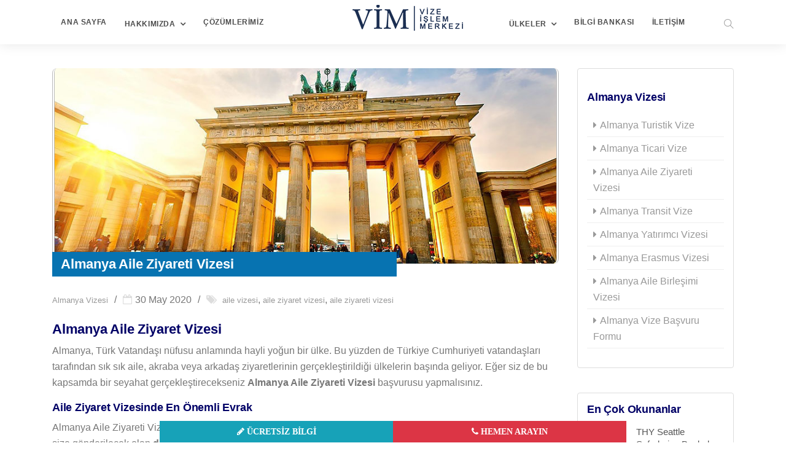

--- FILE ---
content_type: text/html; charset=UTF-8
request_url: https://vizeislemmerkezi.com/almanya-vizesi/almanya-aile-ziyareti-vizesi
body_size: 11495
content:
<!DOCTYPE html><html lang="tr"><head><meta charset="utf-8" /><style id="litespeed-optm-css-rules"></style><link rel='preload' data-asynced='1' data-optimized='2' as='style' onload='this.rel="stylesheet"' href='https://vizeislemmerkezi.com/min/715cb.css' /><script id="litespeed-css-async-lib" type="text/javascript">!function(a){"use strict";var b=function(b,c,d){function e(a){return h.body?a():void setTimeout(function(){e(a)})}function f(){i.addEventListener&&i.removeEventListener("load",f),i.media=d||"all"}var g,h=a.document,i=h.createElement("link");if(c)g=c;else{var j=(h.body||h.getElementsByTagName("head")[0]).childNodes;g=j[j.length-1]}var k=h.styleSheets;i.rel="stylesheet",i.href=b,i.media="only x",e(function(){g.parentNode.insertBefore(i,c?g:g.nextSibling)});var l=function(a){for(var b=i.href,c=k.length;c--;)if(k[c].href===b)return a();setTimeout(function(){l(a)})};return i.addEventListener&&i.addEventListener("load",f),i.onloadcssdefined=l,l(f),i};"undefined"!=typeof exports?exports.loadCSS=b:a.loadCSS=b}("undefined"!=typeof global?global:this);!function(a){if(a.loadCSS){var b=loadCSS.relpreload={};if(b.support=function(){try{return a.document.createElement("link").relList.supports("preload")}catch(b){return!1}},b.poly=function(){for(var b=a.document.getElementsByTagName("link"),c=0;c<b.length;c++){var d=b[c];"preload"===d.rel&&"style"===d.getAttribute("as")&&(a.loadCSS(d.href,d,d.getAttribute("media")),d.rel=null)}},!b.support()){b.poly();var c=a.setInterval(b.poly,300);a.addEventListener&&a.addEventListener("load",function(){b.poly(),a.clearInterval(c)}),a.attachEvent&&a.attachEvent("onload",function(){a.clearInterval(c)})}}}(this);</script> <meta name="viewport" content="width=device-width, initial-scale=1, shrink-to-fit=no" /><title>  Almanya Aile Ziyareti Vizesi |  Vize İşlem Merkezi</title><link href="https://vizeislemmerkezi.com/wp-content/themes/vize/images/favicon.png" rel="shortcut icon" type="image/png" /><meta name="robots" content="index, follow" /><meta name='robots' content='max-image-preview:large' /><style>img:is([sizes="auto" i],[sizes^="auto," i]){contain-intrinsic-size:3000px 1500px}</style><style id='classic-theme-styles-inline-css' type='text/css'>/*! This file is auto-generated */
.wp-block-button__link{color:#fff;background-color:#32373c;border-radius:9999px;box-shadow:none;text-decoration:none;padding:calc(.667em + 2px) calc(1.333em + 2px);font-size:1.125em}.wp-block-file__button{background:#32373c;color:#fff;text-decoration:none}</style><style id='global-styles-inline-css' type='text/css'>:root{--wp--preset--aspect-ratio--square:1;--wp--preset--aspect-ratio--4-3:4/3;--wp--preset--aspect-ratio--3-4:3/4;--wp--preset--aspect-ratio--3-2:3/2;--wp--preset--aspect-ratio--2-3:2/3;--wp--preset--aspect-ratio--16-9:16/9;--wp--preset--aspect-ratio--9-16:9/16;--wp--preset--color--black:#000;--wp--preset--color--cyan-bluish-gray:#abb8c3;--wp--preset--color--white:#fff;--wp--preset--color--pale-pink:#f78da7;--wp--preset--color--vivid-red:#cf2e2e;--wp--preset--color--luminous-vivid-orange:#ff6900;--wp--preset--color--luminous-vivid-amber:#fcb900;--wp--preset--color--light-green-cyan:#7bdcb5;--wp--preset--color--vivid-green-cyan:#00d084;--wp--preset--color--pale-cyan-blue:#8ed1fc;--wp--preset--color--vivid-cyan-blue:#0693e3;--wp--preset--color--vivid-purple:#9b51e0;--wp--preset--gradient--vivid-cyan-blue-to-vivid-purple:linear-gradient(135deg,rgba(6,147,227,1) 0%,#9b51e0 100%);--wp--preset--gradient--light-green-cyan-to-vivid-green-cyan:linear-gradient(135deg,#7adcb4 0%,#00d082 100%);--wp--preset--gradient--luminous-vivid-amber-to-luminous-vivid-orange:linear-gradient(135deg,rgba(252,185,0,1) 0%,rgba(255,105,0,1) 100%);--wp--preset--gradient--luminous-vivid-orange-to-vivid-red:linear-gradient(135deg,rgba(255,105,0,1) 0%,#cf2e2e 100%);--wp--preset--gradient--very-light-gray-to-cyan-bluish-gray:linear-gradient(135deg,#eee 0%,#a9b8c3 100%);--wp--preset--gradient--cool-to-warm-spectrum:linear-gradient(135deg,#4aeadc 0%,#9778d1 20%,#cf2aba 40%,#ee2c82 60%,#fb6962 80%,#fef84c 100%);--wp--preset--gradient--blush-light-purple:linear-gradient(135deg,#ffceec 0%,#9896f0 100%);--wp--preset--gradient--blush-bordeaux:linear-gradient(135deg,#fecda5 0%,#fe2d2d 50%,#6b003e 100%);--wp--preset--gradient--luminous-dusk:linear-gradient(135deg,#ffcb70 0%,#c751c0 50%,#4158d0 100%);--wp--preset--gradient--pale-ocean:linear-gradient(135deg,#fff5cb 0%,#b6e3d4 50%,#33a7b5 100%);--wp--preset--gradient--electric-grass:linear-gradient(135deg,#caf880 0%,#71ce7e 100%);--wp--preset--gradient--midnight:linear-gradient(135deg,#020381 0%,#2874fc 100%);--wp--preset--font-size--small:13px;--wp--preset--font-size--medium:20px;--wp--preset--font-size--large:36px;--wp--preset--font-size--x-large:42px;--wp--preset--spacing--20:.44rem;--wp--preset--spacing--30:.67rem;--wp--preset--spacing--40:1rem;--wp--preset--spacing--50:1.5rem;--wp--preset--spacing--60:2.25rem;--wp--preset--spacing--70:3.38rem;--wp--preset--spacing--80:5.06rem;--wp--preset--shadow--natural:6px 6px 9px rgba(0,0,0,.2);--wp--preset--shadow--deep:12px 12px 50px rgba(0,0,0,.4);--wp--preset--shadow--sharp:6px 6px 0px rgba(0,0,0,.2);--wp--preset--shadow--outlined:6px 6px 0px -3px rgba(255,255,255,1),6px 6px rgba(0,0,0,1);--wp--preset--shadow--crisp:6px 6px 0px rgba(0,0,0,1)}:where(.is-layout-flex){gap:.5em}:where(.is-layout-grid){gap:.5em}body .is-layout-flex{display:flex}.is-layout-flex{flex-wrap:wrap;align-items:center}.is-layout-flex>:is(*,div){margin:0}body .is-layout-grid{display:grid}.is-layout-grid>:is(*,div){margin:0}:where(.wp-block-columns.is-layout-flex){gap:2em}:where(.wp-block-columns.is-layout-grid){gap:2em}:where(.wp-block-post-template.is-layout-flex){gap:1.25em}:where(.wp-block-post-template.is-layout-grid){gap:1.25em}.has-black-color{color:var(--wp--preset--color--black) !important}.has-cyan-bluish-gray-color{color:var(--wp--preset--color--cyan-bluish-gray) !important}.has-white-color{color:var(--wp--preset--color--white) !important}.has-pale-pink-color{color:var(--wp--preset--color--pale-pink) !important}.has-vivid-red-color{color:var(--wp--preset--color--vivid-red) !important}.has-luminous-vivid-orange-color{color:var(--wp--preset--color--luminous-vivid-orange) !important}.has-luminous-vivid-amber-color{color:var(--wp--preset--color--luminous-vivid-amber) !important}.has-light-green-cyan-color{color:var(--wp--preset--color--light-green-cyan) !important}.has-vivid-green-cyan-color{color:var(--wp--preset--color--vivid-green-cyan) !important}.has-pale-cyan-blue-color{color:var(--wp--preset--color--pale-cyan-blue) !important}.has-vivid-cyan-blue-color{color:var(--wp--preset--color--vivid-cyan-blue) !important}.has-vivid-purple-color{color:var(--wp--preset--color--vivid-purple) !important}.has-black-background-color{background-color:var(--wp--preset--color--black) !important}.has-cyan-bluish-gray-background-color{background-color:var(--wp--preset--color--cyan-bluish-gray) !important}.has-white-background-color{background-color:var(--wp--preset--color--white) !important}.has-pale-pink-background-color{background-color:var(--wp--preset--color--pale-pink) !important}.has-vivid-red-background-color{background-color:var(--wp--preset--color--vivid-red) !important}.has-luminous-vivid-orange-background-color{background-color:var(--wp--preset--color--luminous-vivid-orange) !important}.has-luminous-vivid-amber-background-color{background-color:var(--wp--preset--color--luminous-vivid-amber) !important}.has-light-green-cyan-background-color{background-color:var(--wp--preset--color--light-green-cyan) !important}.has-vivid-green-cyan-background-color{background-color:var(--wp--preset--color--vivid-green-cyan) !important}.has-pale-cyan-blue-background-color{background-color:var(--wp--preset--color--pale-cyan-blue) !important}.has-vivid-cyan-blue-background-color{background-color:var(--wp--preset--color--vivid-cyan-blue) !important}.has-vivid-purple-background-color{background-color:var(--wp--preset--color--vivid-purple) !important}.has-black-border-color{border-color:var(--wp--preset--color--black) !important}.has-cyan-bluish-gray-border-color{border-color:var(--wp--preset--color--cyan-bluish-gray) !important}.has-white-border-color{border-color:var(--wp--preset--color--white) !important}.has-pale-pink-border-color{border-color:var(--wp--preset--color--pale-pink) !important}.has-vivid-red-border-color{border-color:var(--wp--preset--color--vivid-red) !important}.has-luminous-vivid-orange-border-color{border-color:var(--wp--preset--color--luminous-vivid-orange) !important}.has-luminous-vivid-amber-border-color{border-color:var(--wp--preset--color--luminous-vivid-amber) !important}.has-light-green-cyan-border-color{border-color:var(--wp--preset--color--light-green-cyan) !important}.has-vivid-green-cyan-border-color{border-color:var(--wp--preset--color--vivid-green-cyan) !important}.has-pale-cyan-blue-border-color{border-color:var(--wp--preset--color--pale-cyan-blue) !important}.has-vivid-cyan-blue-border-color{border-color:var(--wp--preset--color--vivid-cyan-blue) !important}.has-vivid-purple-border-color{border-color:var(--wp--preset--color--vivid-purple) !important}.has-vivid-cyan-blue-to-vivid-purple-gradient-background{background:var(--wp--preset--gradient--vivid-cyan-blue-to-vivid-purple) !important}.has-light-green-cyan-to-vivid-green-cyan-gradient-background{background:var(--wp--preset--gradient--light-green-cyan-to-vivid-green-cyan) !important}.has-luminous-vivid-amber-to-luminous-vivid-orange-gradient-background{background:var(--wp--preset--gradient--luminous-vivid-amber-to-luminous-vivid-orange) !important}.has-luminous-vivid-orange-to-vivid-red-gradient-background{background:var(--wp--preset--gradient--luminous-vivid-orange-to-vivid-red) !important}.has-very-light-gray-to-cyan-bluish-gray-gradient-background{background:var(--wp--preset--gradient--very-light-gray-to-cyan-bluish-gray) !important}.has-cool-to-warm-spectrum-gradient-background{background:var(--wp--preset--gradient--cool-to-warm-spectrum) !important}.has-blush-light-purple-gradient-background{background:var(--wp--preset--gradient--blush-light-purple) !important}.has-blush-bordeaux-gradient-background{background:var(--wp--preset--gradient--blush-bordeaux) !important}.has-luminous-dusk-gradient-background{background:var(--wp--preset--gradient--luminous-dusk) !important}.has-pale-ocean-gradient-background{background:var(--wp--preset--gradient--pale-ocean) !important}.has-electric-grass-gradient-background{background:var(--wp--preset--gradient--electric-grass) !important}.has-midnight-gradient-background{background:var(--wp--preset--gradient--midnight) !important}.has-small-font-size{font-size:var(--wp--preset--font-size--small) !important}.has-medium-font-size{font-size:var(--wp--preset--font-size--medium) !important}.has-large-font-size{font-size:var(--wp--preset--font-size--large) !important}.has-x-large-font-size{font-size:var(--wp--preset--font-size--x-large) !important}:where(.wp-block-post-template.is-layout-flex){gap:1.25em}:where(.wp-block-post-template.is-layout-grid){gap:1.25em}:where(.wp-block-columns.is-layout-flex){gap:2em}:where(.wp-block-columns.is-layout-grid){gap:2em}:root :where(.wp-block-pullquote){font-size:1.5em;line-height:1.6}</style><link rel="canonical" href="https://vizeislemmerkezi.com/almanya-vizesi/almanya-aile-ziyareti-vizesi" /><link rel="alternate" title="oEmbed (JSON)" type="application/json+oembed" href="https://vizeislemmerkezi.com/wp-json/oembed/1.0/embed?url=https%3A%2F%2Fvizeislemmerkezi.com%2Falmanya-vizesi%2Falmanya-aile-ziyareti-vizesi" /><link rel="alternate" title="oEmbed (XML)" type="text/xml+oembed" href="https://vizeislemmerkezi.com/wp-json/oembed/1.0/embed?url=https%3A%2F%2Fvizeislemmerkezi.com%2Falmanya-vizesi%2Falmanya-aile-ziyareti-vizesi&#038;format=xml" /></head><body><nav class="navbar navbar-expand-lg navbar-light bg-faded nav-sticky-top nav-logo-center"><div class="search-inline"><form action="https://vizeislemmerkezi.com" method="get" id="searchform">
<input type="text" class="form-control" name="s" placeholder="Site içi arama..." />
<button type="submit"><i class="ti-search"></i></button>
<a href="javascript:void(0)" class="search-close"><i class="ti-close"></i></a></form></div><div class="container">
<button class="navbar-toggler navbar-toggler-right" type="button" data-toggle="collapse" data-target="#navbarNavDropdown" aria-controls="navbarNavDropdown" aria-expanded="false" aria-label="Toggle navigation">
<span class="navbar-toggler-icon"></span>
</button>
<a href="https://vizeislemmerkezi.com" class="navbar-brand" title="vize">
<img data-lazyloaded="1" src="[data-uri]" data-src="https://vizeislemmerkezi.com/wp-content/themes/vize/images/vim1.png" class="logo logo-dark img-responsive" width="180" height="43" alt="vize başvurusu"><noscript><img src="https://vizeislemmerkezi.com/wp-content/themes/vize/images/vim1.png" class="logo logo-dark img-responsive" width="180" height="43" alt="vize başvurusu"></noscript>
</a><div id="navbarNavDropdown" class="navbar-collapse collapse"><ul class="navbar-nav"><li class="nav-item"><a href="https://vizeislemmerkezi.com" class="nav-link">Ana Sayfa</a></li><li class="nav-item dropdown"> <a href="https://vizeislemmerkezi.com/hakkimizda" class="nav-link  dropdown-toggle" data-toggle="dropdown" aria-haspopup="true" aria-expanded="false">Hakkımızda</a><ul class="dropdown-menu dropdown-menu-left"><li><a href="https://vizeislemmerkezi.com/hakkimizda" class="dropdown-item" title="Vize İşlem Merkezi">Vize İşlem Merkezi</a></li><li><a href="https://vizeislemmerkezi.com/hakkimizda/vizyon-misyon" class="dropdown-item" title="Vizyonumuz, Misyonumuz">Vizyon &amp; Misyon</a></li><li><a href="https://vizeislemmerkezi.com/hakkimizda/neden-vize-islem-merkezi" class="dropdown-item" title="neden vize işlem merkezi">Neden Biz?</a></li><li><a href="https://vizeislemmerkezi.com/hakkimizda/vim-ailesi" class="dropdown-item" title="kadromuz">Kadromuz</a></li><li><a href="https://vizeislemmerkezi.com/hakkimizda/gizlilik-politikamiz" class="dropdown-item" title="Gizlilik Politikamız">Gizlilik Politikamız</a></li></ul></li><li class="nav-item"><a class="nav-link" href="https://vizeislemmerkezi.com/cozumlerimiz">Çözümlerimiz</a></li></ul><ul class="navbar-nav ml-auto"><li class="nav-item dropdown dropdown-full-width"><a class="nav-link  dropdown-toggle" data-toggle="dropdown" aria-haspopup="true" aria-expanded="false" href="https://vizeislemmerkezi.com/ulkeler">Ülkeler</a><ul class="dropdown-menu dropdown-mega-fw"><li class="container"><div class="mega-menu-content"><div class="row"><div class="col-lg-3"><ul class="mega-inner-nav list-unstyled"><li><a href="https://vizeislemmerkezi.com/ulkeler" class="dropdown-item" title="vize başvurusu">Tüm Ülkeler</a></li><li><a href="https://vizeislemmerkezi.com/almanya-vizesi" class="dropdown-item" title="Almanya vizesi">Almanya Vizesi</a></li><li><a href="https://vizeislemmerkezi.com/angola-vizesi" class="dropdown-item" title="Angola vizesi">Angola Vizesi</a></li><li><a href="https://vizeislemmerkezi.com/belcika-vizesi" class="dropdown-item" title="Belçika vizesi">Belçika Vizesi</a></li><li><a href="https://vizeislemmerkezi.com/benin-vizesi" class="dropdown-item" title="Benin vizesi">Benin Vizesi</a></li><li><a href="https://vizeislemmerkezi.com/bulgaristan-vizesi" class="dropdown-item" title="Bulgaristan vizesi">Bulgaristan Vizesi</a></li><li><a href="https://vizeislemmerkezi.com/burkina-faso-vizesi" class="dropdown-item" title="Burkina Faso vizesi">Burkina Faso Vizesi</a></li><li><a href="https://vizeislemmerkezi.com/cezayir-vizesi" class="dropdown-item" title="Cezayir vizesi">Cezayir Vizesi</a></li><li><a href="https://vizeislemmerkezi.com/cad-vizesi" class="dropdown-item" title="Çad vizesi">Çad Vizesi</a></li><li><a href="https://vizeislemmerkezi.com/cekya-vizesi" class="dropdown-item" title="Çekya vizesi">Çekya Vizesi</a></li><li><a href="https://vizeislemmerkezi.com/cin-vizesi" class="dropdown-item" title="Çin vizesi">Çin Vizesi</a></li><li><a href="https://vizeislemmerkezi.com/demokratik-kongo-vizesi" class="dropdown-item" title="demokratik kongo vizesi">Demokratik Kongo Vizesi</a></li></ul></div><div class="col-lg-3"><ul class="mega-inner-nav list-unstyled"><li><a href="https://vizeislemmerkezi.com/dubai-vizesi" class="dropdown-item" title="Dubai vizesi">Dubai Vizesi</a></li><li><a href="https://vizeislemmerkezi.com/ekvator-ginesi-vizesi" class="dropdown-item" title="Ekvator Ginesi vizesi">Ekvator Ginesi Vizesi</a></li><li><a href="https://vizeislemmerkezi.com/etiyopya-vizesi" class="dropdown-item" title="Etiyopya vizesi">Etiyopya Vizesi</a></li><li><a href="https://vizeislemmerkezi.com/fildisi-sahili-vizesi" class="dropdown-item" title="Fildişi Sahili vizesi">Fildişi Sahili Vizesi</a></li><li><a href="https://vizeislemmerkezi.com/fransa-vizesi" class="dropdown-item" title="Fransa vizesi">Fransa Vizesi</a></li><li><a href="https://vizeislemmerkezi.com/gabon-vizesi" class="dropdown-item" title="Gabon vizesi">Gabon Vizesi</a></li><li><a href="https://vizeislemmerkezi.com/gambiya-vizesi" class="dropdown-item" title="Gambiya vizesi">Gambiya Vizesi</a></li><li><a href="https://vizeislemmerkezi.com/gana-vizesi" class="dropdown-item" title="Gana vizesi">Gana Vizesi</a></li><li><a href="https://vizeislemmerkezi.com/gine-vizesi" class="dropdown-item" title="Gine vizesi">Gine Vizesi</a></li><li><a href="https://vizeislemmerkezi.com/hollanda-vizesi" class="dropdown-item" title="Hollanda vizesi">Hollanda Vizesi</a></li><li><a href="https://vizeislemmerkezi.com/ingiltere-vizesi" class="dropdown-item" title="İngiltere vizesi">İngiltere Vizesi</a></li><li><a href="https://vizeislemmerkezi.com/ispanya-vizesi" class="dropdown-item" title="İspanya vizesi">İspanya Vizesi</a></li></ul></div><div class="col-lg-3"><ul class="mega-inner-nav list-unstyled"><li><a href="https://vizeislemmerkezi.com/isvicre-vizesi" class="dropdown-item" title="İsviçre vizesi">İsviçre Vizesi</a></li><li><a href="https://vizeislemmerkezi.com/isvec-vizesi" class="dropdown-item" title="İsveç vizesi">İsveç Vizesi</a></li><li><a href="https://vizeislemmerkezi.com/italya-vizesi" class="dropdown-item" title="İtalya vizesi">İtalya Vizesi</a></li><li><a href="https://vizeislemmerkezi.com/kamerun-vizesi" class="dropdown-item" title="Kamerun vizesi">Kamerun Vizesi</a></li><li><a href="https://vizeislemmerkezi.com/kanada-vizesi" class="dropdown-item" title="Kanada vizesi">Kanada Vizesi</a></li><li><a href="https://vizeislemmerkezi.com/kenya-vizesi" class="dropdown-item" title="Kenya vizesi">Kenya Vizesi</a></li><li><a href="https://vizeislemmerkezi.com/kongo-cumhuriyeti-vizesi" class="dropdown-item" title="Kongo Cumhuriyeti vizesi">Kongo Cumhuriyeti Vizesi</a></li><li><a href="https://vizeislemmerkezi.com/kuba-vizesi" class="dropdown-item" title="Küba vizesi">Küba Vizesi</a></li><li><a href="https://vizeislemmerkezi.com/liberya-vizesi" class="dropdown-item" title="Liberya vizesi">Liberya Vizesi</a></li><li><a href="https://vizeislemmerkezi.com/macaristan-vizesi" class="dropdown-item" title="Macaristan vizesi">Macaristan Vizesi</a></li><li><a href="https://vizeislemmerkezi.com/mali-vizesi" class="dropdown-item" title="Mali vizesi">Mali Vizesi</a></li></ul></div><div class="col-lg-3"><ul class="mega-inner-nav list-unstyled"><li><a href="https://vizeislemmerkezi.com/nijer-vizesi" class="dropdown-item" title="Nijer vizesi">Nijer Vizesi</a></li><li><a href="https://vizeislemmerkezi.com/nijerya-vizesi" class="dropdown-item" title="Nijerya vizesi">Nijerya Vizesi</a></li><li><a href="https://vizeislemmerkezi.com/rusya-vizesi" class="dropdown-item" title="Rusya vizesi">Rusya Vizesi</a></li><li><a href="https://vizeislemmerkezi.com/senegal-vizesi" class="dropdown-item" title="Senegal vizesi">Senegal Vizesi</a></li><li><a href="https://vizeislemmerkezi.com/sierra-leone-vizesi" class="dropdown-item" title="Sierra Leone vizesi">Sierra Leone</a></li><li><a href="https://vizeislemmerkezi.com/suudi-arabistan-vizesi" class="dropdown-item" title="Suudi Arabistan vizesi">Suudi Arabistan</a></li><li><a href="https://vizeislemmerkezi.com/tanzanya-vizesi" class="dropdown-item" title="Tanzanya vizesi">Tanzanya Vizesi</a></li><li><a href="https://vizeislemmerkezi.com/uganda-vizesi" class="dropdown-item" title="Uganda vizesi">Uganda Vizesi</a></li><li><a href="https://vizeislemmerkezi.com/ukrayna-vizesi" class="dropdown-item" title="Ukrayna vizesi">Ukrayna Vizesi</a></li><li><a href="https://vizeislemmerkezi.com/yunanistan-vizesi" class="dropdown-item" title="Yunanistan vizesi">Yunanistan Vizesi</a></li><li><a href="https://vizeislemmerkezi.com/vietnam-vizesi" class="dropdown-item" title="Vietnam vizesi">Vietnam Vizesi</a></li></ul></div></div></div></li></ul></li><li class="nav-item dropdown"><a href="https://vizeislemmerkezi.com/bilgi-bankasi" class="nav-link" title="">Bilgi Bankası</a></li><li class="nav-item dropdown"><a href="https://vizeislemmerkezi.com/iletisim" class="nav-link" title="">İletişim</a></li></ul></div><div class=" navbar-right-elements"><ul class="list-inline"><li class="list-inline-item"><a href="javascript:void(0)" class="search-open"><i class="ti-search"></i></a></li></ul></div></div></nav><div class="container pt40 pb20"><div class="row"><div class="col-lg-9"><article><figure>
<img data-lazyloaded="1" src="[data-uri]" data-src="https://vizeislemmerkezi.com/wp-content/themes/vize/images/almanya-vizesi.jpg" class="img-fluid mb30 radius" alt="Almanya Aile Ziyareti Vizesi" itemprop="image" /><noscript><img src="https://vizeislemmerkezi.com/wp-content/themes/vize/images/almanya-vizesi.jpg" class="img-fluid mb30 radius" alt="Almanya Aile Ziyareti Vizesi" itemprop="image" /></noscript></figure><div class="post-content"><h1 class="title-separator" itemprop="name">Almanya Aile Ziyareti Vizesi</h1><ul class="post-meta list-inline"><li class="list-inline-item"><a href="https://vizeislemmerkezi.com/almanya-vizesi" rel="category tag">Almanya Vizesi</a></li><li class="list-inline-item"> <i class="fa fa-calendar-o"></i>30 May 2020</li><li class="list-inline-item"><i class="fa fa-tags"></i> <a href="https://vizeislemmerkezi.com/vim/aile-vizesi" rel="tag">aile vizesi</a>, <a href="https://vizeislemmerkezi.com/vim/aile-ziyaret-vizesi" rel="tag">aile ziyaret vizesi</a>, <a href="https://vizeislemmerkezi.com/vim/aile-ziyareti-vizesi" rel="tag">aile ziyareti vizesi</a></li></ul><div itemprop="description"><h2>Almanya Aile Ziyaret Vizesi</h2><p>Almanya, Türk Vatandaşı nüfusu anlamında hayli yoğun bir ülke. Bu yüzden de Türkiye  Cumhuriyeti vatandaşları tarafından sık sık aile, akraba veya arkadaş  ziyaretlerinin gerçekleştirildiği ülkelerin başında geliyor. Eğer siz de bu  kapsamda bir seyahat gerçekleştirecekseniz <strong>Almanya  Aile Ziyareti Vizesi</strong> başvurusu yapmalısınız.</p><h2 class="h4">Aile Ziyaret Vizesinde En Önemli Evrak</h2><p>Almanya Aile  Ziyareti Vizesi için aranan evraklar arasında en önemlisi, Almanya’da ikamet  eden yakınınız tarafından size gönderilecek olan <strong>davetiye</strong>dir. Bu davetiyenin belediye tarafından onaylanmış olması  ve sizin de belgenin aslını ibraz etmeniz gerekir.</p><p>Güncel Almanya Aile Ziyareti Vize başvuru  evrakları için 0312 419 09 22 numaralı telefondan Vize İşlem Merkezi&#8217;ne ulaşın;  Almanya vizesi için başvuru sürecinizi profesyonel danışmanlarımız aracılığıyla  sorunsuz gerçekleştirelim!</p><p>Unutmayın  ki, her yıl yüzlerce kişi seyahat amaçlarını yanlış belirttikleri veya evraklarındaki  küçük bir eksiklikten dolayı reddedilen vize başvurularıyla karşı karşıya  kalmaktadır.</p><h3 class="h4">Almanya Aile Ziyareti Vizesi İçin Parmak İzi Şartı</h3><p>0-12 yaş  grubu çocuklar parmak izi uygulamasından muaf olmakla birlikte, daha önce bir  Schengen ülkesine vize başvurusu yapmamış olan kişilerin beş yıl süreyle  geçerli olacak parmak izi işlemi bulunmaktadır.</p><p>2014 yılında  yürürlüğe konulan prosedürler gereğince Schengen bölgesi ülkelerinin vize  işlemlerinde muhakkak parmak izi şartı aranmaktadır. Fakat siz daha önce bir  Schengen ülkesine vize almış ve dolayısıyla parmak izi vermişseniz; sadece bize  ulaşarak dâhi Almanya Aile Ziyareti Vizesi sürecinizi başlatabilirsiniz!</p><h3 class="h4">Almanya Aile Ziyareti Vize Ücretleri</h3><p><strong>Almanya Aile Ziyareti</strong> Vize ücretlerinin güncel tarifesine 0312 419 09 22 numaralı telefondan  bizlere ulaşarak bilgi alabilirsiniz!</p></div></div></article></div><div class="col-lg-3 mb30"><div class="mb40 sidebar-cer"><h4 class="sidebar-title pt20">Almanya Vizesi</h4><ul class="list-unstyled categories"><li><a href="https://vizeislemmerkezi.com/almanya-vizesi/almanya-turistik-vize" title="Almanya Turistik Vize">Almanya Turistik Vize</a></li><li><a href="https://vizeislemmerkezi.com/almanya-vizesi/almanya-ticari-vize" title="Almanya Ticari Vize">Almanya Ticari Vize</a></li><li><a href="https://vizeislemmerkezi.com/almanya-vizesi/almanya-aile-ziyareti-vizesi" title="Almanya Aile Ziyareti Vizesi">Almanya Aile Ziyareti Vizesi</a></li><li><a href="https://vizeislemmerkezi.com/almanya-vizesi/almanya-transit-vize" title="Almanya Transit Vize">Almanya Transit Vize</a></li><li><a href="https://vizeislemmerkezi.com/almanya-vizesi/almanya-yatirimci-vizesi" title="Almanya Yatırımcı Vizesi">Almanya Yatırımcı Vizesi</a></li><li><a href="https://vizeislemmerkezi.com/almanya-vizesi/almanya-erasmus-vizesi" title="Almanya Erasmus Vizesi">Almanya Erasmus Vizesi</a></li><li><a href="https://vizeislemmerkezi.com/almanya-vizesi/almanya-aile-birlesimi-vizesi" title="Almanya Aile Birleşimi Vizesi">Almanya Aile Birleşimi Vizesi</a></li><li><a href="https://vizeislemmerkezi.com/almanya-vizesi/almanya-vize-basvuru-formu" title="Almanya Vize Başvuru Formu">Almanya Vize Başvuru Formu</a></li></ul></div><div class="sidebar-cer"><h4 class="sidebar-title">En Çok Okunanlar</h4><ul class="list-unstyled"><li class="media"><img data-lazyloaded="1" src="[data-uri]" data-src="https://vizeislemmerkezi.com/wp-content/themes/vize/images/vim.svg" class="d-flex mr-3 img-fluid" width="64" alt="THY Seattle Seferlerine Başladı"><noscript><img src="https://vizeislemmerkezi.com/wp-content/themes/vize/images/vim.svg" class="d-flex mr-3 img-fluid" width="64" alt="THY Seattle Seferlerine Başladı"></noscript><div class="media-body"><h5 class="mt-0 mb-1"><a href="https://vizeislemmerkezi.com/bilgi-bankasi/thy-seattle-seferlerine-basladi">THY Seattle Seferlerine Başladı</a></h5></div></li><li class="media"><img data-lazyloaded="1" src="[data-uri]" data-src="https://vizeislemmerkezi.com/wp-content/themes/vize/images/vim.svg" class="d-flex mr-3 img-fluid" width="64" alt="Avrupa ülkeleri uluslararası yolcuların ülkeye giriş şartlarını kolaylaştırıyor"><noscript><img src="https://vizeislemmerkezi.com/wp-content/themes/vize/images/vim.svg" class="d-flex mr-3 img-fluid" width="64" alt="Avrupa ülkeleri uluslararası yolcuların ülkeye giriş şartlarını kolaylaştırıyor"></noscript><div class="media-body"><h5 class="mt-0 mb-1"><a href="https://vizeislemmerkezi.com/bilgi-bankasi/avrupa-ulkeleri-uluslararasi-yolcularin-ulkeye-giris-sartlarini-kolaylastiriyor">Avrupa ülkeleri uluslararası yolcuların ülkeye giriş şartlarını kolaylaştırıyor</a></h5></div></li><li class="media"><img data-lazyloaded="1" src="[data-uri]" data-src="https://vizeislemmerkezi.com/wp-content/themes/vize/images/vim.svg" class="d-flex mr-3 img-fluid" width="64" alt="Rusya E-Vize Uygulaması Başladı mı?"><noscript><img src="https://vizeislemmerkezi.com/wp-content/themes/vize/images/vim.svg" class="d-flex mr-3 img-fluid" width="64" alt="Rusya E-Vize Uygulaması Başladı mı?"></noscript><div class="media-body"><h5 class="mt-0 mb-1"><a href="https://vizeislemmerkezi.com/bilgi-bankasi/rusya-e-vize-uygulamasi-basladi-mi">Rusya E-Vize Uygulaması Başladı mı?</a></h5></div></li><li class="media"><img data-lazyloaded="1" src="[data-uri]" data-src="https://vizeislemmerkezi.com/wp-content/themes/vize/images/vim.svg" class="d-flex mr-3 img-fluid" width="64" alt="Türkiye ile BAE Arasındaki Tarifeli Uçuşlar Yeniden Başlıyor"><noscript><img src="https://vizeislemmerkezi.com/wp-content/themes/vize/images/vim.svg" class="d-flex mr-3 img-fluid" width="64" alt="Türkiye ile BAE Arasındaki Tarifeli Uçuşlar Yeniden Başlıyor"></noscript><div class="media-body"><h5 class="mt-0 mb-1"><a href="https://vizeislemmerkezi.com/bilgi-bankasi/turkiye-ile-bae-arasindaki-tarifeli-ucuslar-yeniden-basliyor">Türkiye ile BAE Arasındaki Tarifeli Uçuşlar Yeniden Başlıyor</a></h5></div></li></ul></div></div></div></div><div class="cta bg-faded pt40 pb30"><div class="container"><div class="row"><div class="col-lg-9"><h2 class="h3">Online Vize Başvuru Formu</h2><p>Online vize başvuru formunu doldurarak, kolay ve hızlı bir şekilde vize başvurusu yapabilirsiniz. Online vize başvurusu için sayfamızı ziyaret ediniz.</p></div><div class="col-lg-3">
<a href="#" data-toggle="modal" data-target="#bilgiIstek" class="btn btn-rounded btn-lg btn-outline-primary mt30">Bilgi İste</a></div></div></div></div><footer class="footer footer-standard pt50 pb10"><div class="container"><div class="row"><div class="col-lg-3 col-md-6 mb40"><h3>Vize İşlem Merkezi</h3><p>Vize sektöründe 10 yılı aşkın süredir hizmet veren Vize İşlem Merkezi, dünyanın çeşitli ülkelerine vize almak isteyen başvuru sahiplerine etkili, hızlı ve güler yüzlü danışmanlık hizmeti vermeyi kendine ilke edinmiştir.</p>
<a href="https://vizeislemmerkezi.com/hakkimizda" class="btn btn-white-outline btn-sm">Hakkımızda</a></div><div class="col-lg-2 col-md-6 mb40"><h3>Öne Çıkanlar</h3><ul class="list-unstyled footer-list-item"><li><a href="https://vizeislemmerkezi.com/hakkimizda">Hakkımızda</a></li><li><a href="#">Sık Sorulan Sorular</a></li><li><a href="https://vizeislemmerkezi.com/iletisim">İletişim</a></li><li><a href="https://vizeislemmerkezi.com/hakkimizda/neden-vize-islem-merkezi">Neden VİM?</a></li><li><a href="https://gecexchanges.com/student-travel-programs/high-school-summer/" title="high school summer" class="text-white-50 mr-3" target="_blank">High School Summer</a></li><li><a href="https://workand.com.tr/" title="Work and Travel" target="_blank">Work and Travel</a></li></ul></div><div class="col-lg-4 col-md-6 mb40"><h3>Son Güncellenenler</h3><ul class="list-unstyled footer-list-item"><li><a href="https://vizeislemmerkezi.com/mali-vizesi/mali-turistik-vize" title="Mali Turistik Vize">Mali Turistik Vize</a></li><li><a href="https://vizeislemmerkezi.com/mali-vizesi/mali-ticari-vize" title="Mali Ticari Vize">Mali Ticari Vize</a></li><li><a href="https://vizeislemmerkezi.com/ingiltere-vizesi/ingiltere-turistik-vize" title="İngiltere Turistik Vize">İngiltere Turistik Vize</a></li><li><a href="https://vizeislemmerkezi.com/isvec-vizesi/isvec-buyukelciligi" title="İsveç Büyükelçiliği">İsveç Büyükelçiliği</a></li><li><a href="https://vizeislemmerkezi.com/cad-vizesi/cad-turistik-vize" title="Çad Turistik Vize">Çad Turistik Vize</a></li><li><a href="https://vizeislemmerkezi.com/rusya-vizesi/rusya-vize-ucreti" title="Rusya Vize Ücretleri">Rusya Vize Ücretleri</a></li><li><a href="https://vizeislemmerkezi.com/rusya-vizesi/rusya-turistik-vizesi" title="Rusya Turist Vizesi">Rusya Turist Vizesi</a></li></ul></div><div class="col-lg-3 col-md-6 mb40"><h3>İletişim</h3><ul class="list-unstyled contact-list-item"><li><i class="ti-home"></i> Şehit Adem Yavuz Sok. No:18/12 Kızılay, Ankara</li><li><i class="ti-email"></i> info@vizeislemmerkezi.com</li><li><i class="fa fa-phone"></i> 0312 419 19 03</li></ul></div></div></div></footer><div class="footer-bottomAlt"><div class="container"><div class="row"><div class="col-lg-7"><div class="clearfix">
<a href="https://www.facebook.com/VizeIslemMerkez" class="social-icon-sm si-dark si-facebook si-dark-round" target="_blank" rel="noopener">
<i class="fa fa-facebook"></i>
<i class="fa fa-facebook"></i>
</a>
<a href="https://twitter.com/vizeislemmerkez" class="social-icon-sm si-dark si-twitter si-dark-round" target="_blank" rel="noopener">
<i class="fa fa-twitter"></i>
<i class="fa fa-twitter"></i>
</a>
<a href="https://www.instagram.com/vizeislemmerkezi/" class="social-icon-sm si-dark si-instagram si-dark-round" target="_blank" rel="noopener">
<i class="fa fa-instagram"></i>
<i class="fa fa-instagram"></i>
</a>
<a href="https://tr.pinterest.com/vizeislemmerkezi/" class="social-icon-sm si-dark si-pinterest si-dark-round" target="_blank" rel="noopener">
<i class="fa fa-pinterest"></i>
<i class="fa fa-pinterest"></i>
</a></div></div><div class="col-lg-5">
<span>Copyright 2024. Tüm Hakları Saklıdır.</span></div></div></div></div><section id="sabit"><div class="container"><div class="row"><div class="col-sm-2"></div><div class="col-sm-4 col-6 text-center bg-info"><a  href="#" data-toggle="modal" data-target="#bilgiIstek"><i class="fa fa-pencil"></i> Ücretsiz Bilgi</a></div><div class="col-sm-4 col-6 text-center bg-danger"><a href="#" data-toggle="modal" data-target="#adresBilgi"><i class="fa fa-phone"></i> Hemen Arayın</a></div><div class="col-sm-2"></div></div></div></section><div class="modal fade" id="bilgiIstek" tabindex="-1" role="dialog" aria-labelledby="bilgiIstekLabel" aria-hidden="true"><div class="modal-dialog modal-dialog-centered"><div class="modal-content"><div class="modal-header"><h5 class="modal-title" id="bilgiIstekLabel">Bilgi İstek Formu</h5>
<button type="button" class="close" data-dismiss="modal" aria-label="Close">
<span aria-hidden="true">&times;</span>
</button></div><div class="modal-body"><div class="col-12"><div class="wpcf7 no-js" id="wpcf7-f1127-o1" lang="tr-TR" dir="ltr"><div class="screen-reader-response"><p role="status" aria-live="polite" aria-atomic="true"></p><ul></ul></div><form action="/almanya-vizesi/almanya-aile-ziyareti-vizesi#wpcf7-f1127-o1" method="post" class="wpcf7-form init" aria-label="Contact form" novalidate="novalidate" data-status="init"><div style="display: none;">
<input type="hidden" name="_wpcf7" value="1127" />
<input type="hidden" name="_wpcf7_version" value="5.7.7" />
<input type="hidden" name="_wpcf7_locale" value="tr_TR" />
<input type="hidden" name="_wpcf7_unit_tag" value="wpcf7-f1127-o1" />
<input type="hidden" name="_wpcf7_container_post" value="0" />
<input type="hidden" name="_wpcf7_posted_data_hash" value="" /></div><div class="form-group row"><p><label for="inputAdiniz" class="col-sm-2 col-form-label">Adınız*</label></p><div class="col-sm-10"><p><span class="wpcf7-form-control-wrap" data-name="adiniz"><input size="40" class="wpcf7-form-control wpcf7-text wpcf7-validates-as-required form-control" id="inputAdiniz" aria-required="true" aria-invalid="false" value="" type="text" name="adiniz" /></span></p></div></div><div class="form-group row"><p><label for="inputeposta" class="col-sm-2 col-form-label">Email*</label></p><div class="col-sm-10"><p><span class="wpcf7-form-control-wrap" data-name="eposta"><input size="40" class="wpcf7-form-control wpcf7-text wpcf7-email wpcf7-validates-as-required wpcf7-validates-as-email form-control" id="inputeposta" aria-required="true" aria-invalid="false" value="" type="email" name="eposta" /></span></p></div></div><div class="form-group row"><p><label for="inputTel" class="col-sm-2 col-form-label">Telefon*</label></p><div class="col-sm-10"><p><span class="wpcf7-form-control-wrap" data-name="telefon"><input size="40" class="wpcf7-form-control wpcf7-text wpcf7-tel wpcf7-validates-as-required wpcf7-validates-as-tel form-control" id="inputTel" aria-required="true" aria-invalid="false" value="" type="tel" name="telefon" /></span></p></div></div><div class="form-group row"><p><label for="inputIleti" class="col-sm-2 col-form-label">İleti</label></p><div class="col-sm-10"><p><span class="wpcf7-form-control-wrap" data-name="mesaj"><textarea cols="40" rows="3" class="wpcf7-form-control wpcf7-textarea form-control" id="inputIleti" aria-invalid="false" name="mesaj"></textarea></span></p></div></div><div class="form-group row"><div class="text-center col-sm-12"><p><input class="wpcf7-form-control has-spinner wpcf7-submit btn btn-primary" type="submit" value="Gönder" /></p></div></div><div class="wpcf7-response-output" aria-hidden="true"></div></form></div></div></div></div></div></div><div class="modal fade" id="adresBilgi" tabindex="-1" role="dialog" aria-labelledby="adresBilgiLabel" aria-hidden="true"><div class="modal-dialog modal-dialog-centered"><div class="modal-content"><div class="modal-header"><h5 class="modal-title" id="adresBilgiLabel">İletişim Bilgileri</h5>
<button type="button" class="close" data-dismiss="modal" aria-label="Close">
<span aria-hidden="true">&times;</span>
</button></div><div class="modal-body"><div class="table-responsive"><table class="table table-bordered"><tbody><tr><th>Adres</th><td>Şehit Adem Yavuz Sok. No:18/12 Kızılay, Ankara</td></tr><tr><th>Telefon</th><td>0312 419 19 03</td></tr><tr><th>E-posta</th><td><a href="mailto:info@vizeislemmerkezi.com" style="font-size: 12px;">info@vizeislemmerkezi.com</a></td></tr><tr><td colspan="2"><iframe data-lazyloaded="1" src="about:blank" data-src="https://www.google.com/maps/embed?pb=!1m14!1m8!1m3!1d12239.847031744257!2d32.851159!3d39.919872!3m2!1i1024!2i768!4f13.1!3m3!1m2!1s0x0%3A0xe560a0039a8ef10d!2sVize%20%C4%B0%C5%9Flem%20Merkezi%20-%20Vize%20Ba%C5%9Fvuru%20Merkezi!5e0!3m2!1str!2str!4v1591718576109!5m2!1str!2str" width="100%" height="275" frameborder="0" style="border:0;" allowfullscreen="" aria-hidden="false" tabindex="0"></iframe><noscript><iframe src="https://www.google.com/maps/embed?pb=!1m14!1m8!1m3!1d12239.847031744257!2d32.851159!3d39.919872!3m2!1i1024!2i768!4f13.1!3m3!1m2!1s0x0%3A0xe560a0039a8ef10d!2sVize%20%C4%B0%C5%9Flem%20Merkezi%20-%20Vize%20Ba%C5%9Fvuru%20Merkezi!5e0!3m2!1str!2str!4v1591718576109!5m2!1str!2str" width="100%" height="275" frameborder="0" style="border:0;" allowfullscreen="" aria-hidden="false" tabindex="0"></iframe></noscript></td></tr></tbody></table><hr><ul class="list-inline text-center"><li class="list-inline-item"> <a href="https://www.instagram.com/vizeislemmerkezi/" class="social-icon si-dark si-colored-instagram" target="_blank"> <i class="fa fa-instagram"></i> <i class="fa fa-instagram"></i> </a></li><li class="list-inline-item"> <a href="https://www.facebook.com/VizeIslemMerkez" class="social-icon si-dark si-colored-facebook" target="_blank"> <i class="fa fa-facebook"></i> <i class="fa fa-facebook"></i> </a></li><li class="list-inline-item"> <a href="https://twitter.com/vizeislemmerkez" class="social-icon  si-dark si-colored-twitter" target="_blank"> <i class="fa fa-twitter"></i> <i class="fa fa-twitter"></i> </a></li></ul></div></div></div></div></div><style>#sabit{position:fixed;bottom:0;left:0;right:0;z-index:9;margin-bottom:-1px}.mavibg{background-color:#112178 !important}.text-center{text-align:center!important}#sabit a{color:#fff;padding:10px 0;display:block;font:800 14px "Montserrat";text-transform:uppercase}.kirmizibg{background-color:#c8000b !important}.modal{font-size:14px}</style> <script data-optimized='1' src="https://vizeislemmerkezi.com/min/c7e5d.js" defer data-deferred="1"></script> <script data-optimized='1' src="https://vizeislemmerkezi.com/min/79ab5.js" defer data-deferred="1"></script> <script type="speculationrules">
{"prefetch":[{"source":"document","where":{"and":[{"href_matches":"\/*"},{"not":{"href_matches":["\/wp-*.php","\/wp-admin\/*","\/wp-content\/uploads\/*","\/wp-content\/*","\/wp-content\/plugins\/*","\/wp-content\/themes\/vize\/*","\/*\\?(.+)"]}},{"not":{"selector_matches":"a[rel~=\"nofollow\"]"}},{"not":{"selector_matches":".no-prefetch, .no-prefetch a"}}]},"eagerness":"conservative"}]}
</script> <script data-optimized='1' type="text/javascript" src="https://vizeislemmerkezi.com/min/c70b9.js" id="swv-js" defer data-deferred="1"></script> <script type="text/javascript" id="contact-form-7-js-extra">var wpcf7={"api":{"root":"https:\/\/vizeislemmerkezi.com\/wp-json\/","namespace":"contact-form-7\/v1"},"cached":"1"};</script> <script data-optimized='1' type="text/javascript" src="https://vizeislemmerkezi.com/min/8c844.js" id="contact-form-7-js" defer data-deferred="1"></script> <script async src="https://www.googletagmanager.com/gtag/js?id=UA-72437327-1"></script> <script>window.dataLayer=window.dataLayer||[];function gtag(){dataLayer.push(arguments);}
gtag('js',new Date());gtag('config','UA-72437327-1');</script><script type="text/javascript">var _extends=Object.assign||function(t){for(var e=1;e<arguments.length;e++){var n=arguments[e];for(var o in n)Object.prototype.hasOwnProperty.call(n,o)&&(t[o]=n[o])}return t},_typeof="function"==typeof Symbol&&"symbol"==typeof Symbol.iterator?function(t){return typeof t}:function(t){return t&&"function"==typeof Symbol&&t.constructor===Symbol&&t!==Symbol.prototype?"symbol":typeof t};!function(t,e){"object"===("undefined"==typeof exports?"undefined":_typeof(exports))&&"undefined"!=typeof module?module.exports=e():"function"==typeof define&&define.amd?define(e):t.LazyLoad=e()}(this,function(){"use strict";var n={elements_selector:"img",container:document,threshold:300,thresholds:null,data_src:"src",data_srcset:"srcset",data_sizes:"sizes",data_bg:"bg",class_loading:"loading",class_loaded:"loaded",class_error:"error",load_delay:0,callback_load:null,callback_error:null,callback_set:null,callback_enter:null,callback_finish:null,to_webp:!1},s="data-",r="was-processed",o="ll-timeout",a="true",c=function(t,e){return t.getAttribute(s+e)},i=function(t,e,n){var o=s+e;null!==n?t.setAttribute(o,n):t.removeAttribute(o)},l=function(t){return c(t,r)===a},u=function(t,e){return i(t,o,e)},d=function(t){return c(t,o)},f=function(t,e){var n,o="LazyLoad::Initialized",s=new t(e);try{n=new CustomEvent(o,{detail:{instance:s}})}catch(t){(n=document.createEvent("CustomEvent")).initCustomEvent(o,!1,!1,{instance:s})}window.dispatchEvent(n)};var _=function(t,e){return e?t.replace(/\.(jpe?g|png)/gi,".webp"):t},t="undefined"!=typeof window,v=t&&!("onscroll"in window)||/(gle|ing|ro)bot|crawl|spider/i.test(navigator.userAgent),e=t&&"IntersectionObserver"in window,h=t&&"classList"in document.createElement("p"),b=t&&!1,g=function(t,e,n,o){for(var s,r=0;s=t.children[r];r+=1)if("SOURCE"===s.tagName){var a=c(s,n);m(s,e,a,o)}},m=function(t,e,n,o){n&&t.setAttribute(e,_(n,o))},p={IMG:function(t,e){var n=b&&e.to_webp,o=e.data_srcset,s=t.parentNode;s&&"PICTURE"===s.tagName&&g(s,"srcset",o,n);var r=c(t,e.data_sizes);m(t,"sizes",r);var a=c(t,o);m(t,"srcset",a,n);var i=c(t,e.data_src);m(t,"src",i,n)},IFRAME:function(t,e){var n=c(t,e.data_src);m(t,"src",n)},VIDEO:function(t,e){var n=e.data_src,o=c(t,n);g(t,"src",n),m(t,"src",o),t.load()}},y=function(t,e){var n,o,s=e._settings,r=t.tagName,a=p[r];if(a)return a(t,s),e._updateLoadingCount(1),void(e._elements=(n=e._elements,o=t,n.filter(function(t){return t!==o})));!function(t,e){var n=b&&e.to_webp,o=c(t,e.data_src),s=c(t,e.data_bg);if(o){var r=_(o,n);t.style.backgroundImage='url("'+r+'")'}if(s){var a=_(s,n);t.style.backgroundImage=a}}(t,s)},w=function(t,e){h?t.classList.add(e):t.className+=(t.className?" ":"")+e},E=function(t,e){t&&t(e)},L="load",I="loadeddata",O="error",k=function(t,e,n){t.addEventListener(e,n)},A=function(t,e,n){t.removeEventListener(e,n)},C=function(t,e,n){A(t,L,e),A(t,I,e),A(t,O,n)},z=function(t,e,n){var o,s,r=n._settings,a=e?r.class_loaded:r.class_error,i=e?r.callback_load:r.callback_error,c=t.target;o=c,s=r.class_loading,h?o.classList.remove(s):o.className=o.className.replace(new RegExp("(^|\\s+)"+s+"(\\s+|$)")," ").replace(/^\s+/,"").replace(/\s+$/,""),w(c,a),E(i,c),n._updateLoadingCount(-1)},N=function(n,o){var t,e,s,r=function t(e){z(e,!0,o),C(n,t,a)},a=function t(e){z(e,!1,o),C(n,r,t)};s=a,k(t=n,L,e=r),k(t,I,e),k(t,O,s)},x=["IMG","IFRAME","VIDEO"],M=function(t,e,n){R(t,n),e.unobserve(t)},S=function(t){var e=d(t);e&&(clearTimeout(e),u(t,null))};function R(t,e,n){var o=e._settings;!n&&l(t)||(E(o.callback_enter,t),-1<x.indexOf(t.tagName)&&(N(t,e),w(t,o.class_loading)),y(t,e),i(t,r,a),E(o.callback_set,t))}var j=function(t){return t.isIntersecting||0<t.intersectionRatio},T=function(t,e){this._settings=_extends({},n,t),this._setObserver(),this._loadingCount=0,this.update(e)};return T.prototype={_manageIntersection:function(t){var e,n,o,s,r,a=this._observer,i=this._settings.load_delay,c=t.target;i?j(t)?(e=c,n=a,s=(o=this)._settings.load_delay,(r=d(e))||(r=setTimeout(function(){M(e,n,o),S(e)},s),u(e,r))):S(c):j(t)&&M(c,a,this)},_onIntersection:function(t){t.forEach(this._manageIntersection.bind(this))},_setObserver:function(){var t;e&&(this._observer=new IntersectionObserver(this._onIntersection.bind(this),{root:(t=this._settings).container===document?null:t.container,rootMargin:t.thresholds||t.threshold+"px"}))},_updateLoadingCount:function(t){this._loadingCount+=t,0===this._elements.length&&0===this._loadingCount&&E(this._settings.callback_finish)},update:function(t){var e=this,n=this._settings,o=t||n.container.querySelectorAll(n.elements_selector);this._elements=Array.prototype.slice.call(o).filter(function(t){return!l(t)}),!v&&this._observer?this._elements.forEach(function(t){e._observer.observe(t)}):this.loadAll()},destroy:function(){var e=this;this._observer&&(this._elements.forEach(function(t){e._observer.unobserve(t)}),this._observer=null),this._elements=null,this._settings=null},load:function(t,e){R(t,this,e)},loadAll:function(){var e=this;this._elements.forEach(function(t){e.load(t)})}},t&&function(t,e){if(e)if(e.length)for(var n,o=0;n=e[o];o+=1)f(t,n);else f(t,e)}(T,window.lazyLoadOptions),T}),function(t,e){"use strict";var n,o,s=function(){n=new LazyLoad({elements_selector:"[data-lazyloaded]"}),o=function(){n.update()},t.MutationObserver&&new MutationObserver(o).observe(e.documentElement,{childList:!0,subtree:!0,attributes:!0})};t.addEventListener?t.addEventListener("load",s,!1):t.attachEvent("onload",s)}(window,document);</script></body></html>
<!-- Page optimized by LiteSpeed Cache @2026-01-21 16:48:17 -->
<!-- Page supported by LiteSpeed Cache 2.9.7 on 2026-01-21 19:48:17 -->

--- FILE ---
content_type: application/javascript
request_url: https://vizeislemmerkezi.com/min/79ab5.js
body_size: 972
content:
$(function(){$(window).preloader({delay:500});$(".nav-sticky-top").sticky({topSpacing:0});$(document).on("scroll",function(){if($(document).scrollTop()>150){$(".nav-sticky").addClass("nav-stick-top");}else
{$(".nav-sticky").removeClass("nav-stick-top");}});$('.search-open').on('click',function(){{$('.search-inline').addClass('search-visible');}});$('.search-close').on('click',function(){$('.search-inline').removeClass('search-visible');});if($('#back-to-top').length){var scrollTrigger=100,backToTop=function(){var scrollTop=$(window).scrollTop();if(scrollTop>scrollTrigger){$('#back-to-top').addClass('show');}else{$('#back-to-top').removeClass('show');}};backToTop();$(window).on('scroll',function(){backToTop();});$('#back-to-top').on('click',function(e){e.preventDefault();$('html,body').animate({scrollTop:0},700);});}
$('.popup-container').each(function(){$(this).magnificPopup({delegate:'a',type:'image',mainClass:'mfp-with-zoom',gallery:{enabled:true},zoom:{enabled:true,duration:300,easing:'ease-in-out',opener:function(openerElement){return openerElement.is('img')?openerElement:openerElement.find('img');}}});});$('.lightbox-carousel').each(function(){$(this).magnificPopup({delegate:'a',type:'image',mainClass:'mfp-with-zoom',gallery:{enabled:true},zoom:{enabled:true,duration:300,easing:'ease-in-out',opener:function(openerElement){return openerElement.is('img')?openerElement:openerElement.find('img');}}});});$('.modal-video').magnificPopup({type:'iframe'});$('.popup-content').magnificPopup({type:'inline',mainClass:'mfp-with-zoom',preloader:true});setTimeout(function(){if($('#onloadModal').length){$.magnificPopup.open({items:{src:'#onloadModal'},type:'inline'});}},1000);jQuery('.sticky-content, .sticky-sidebar').theiaStickySidebar({additionalMarginTop:30});$('.carousel-image').owlCarousel({loop:true,margin:15,nav:true,navText:["<i class='ti-angle-left'></i>","<i class='ti-angle-right'></i>"],responsive:{0:{items:1},600:{items:1},1000:{items:1}}});$('.carousel-popup').owlCarousel({loop:true,margin:15,nav:true,navText:["<i class='ti-angle-left'></i>","<i class='ti-angle-right'></i>"],responsive:{0:{items:1},600:{items:2},1000:{items:4}}});$('.carousel-project').owlCarousel({loop:true,margin:15,nav:false,responsive:{0:{items:1},600:{items:2},1000:{items:2}}});$('.carousel-project2').owlCarousel({loop:true,margin:15,nav:false,responsive:{0:{items:1},600:{items:2},1000:{items:2}}});$('.carousel-product').owlCarousel({loop:true,margin:15,nav:false,responsive:{0:{items:1},600:{items:2},1000:{items:4}}});$('.carousel-feature').owlCarousel({loop:true,margin:15,nav:false,responsive:{0:{items:1},600:{items:2},1000:{items:4}}});$('.carousel-client').owlCarousel({loop:true,margin:15,nav:false,responsive:{0:{items:2},600:{items:3},1000:{items:5}}});$('.carousel-testimonial').owlCarousel({loop:true,margin:15,nav:true,autoHeight:true,dots:false,navText:["<i class='ti-angle-left'></i>","<i class='ti-angle-right'></i>"],responsive:{0:{items:1},600:{items:1},1000:{items:1}}});$('.carousel-category').owlCarousel({loop:true,margin:2,nav:true,autoHeight:true,navText:["<i class='ti-angle-left'></i>","<i class='ti-angle-right'></i>"],responsive:{0:{items:1},600:{items:2},1000:{items:4}}});$('.carousel-testimonial-dark').owlCarousel({loop:true,margin:15,nav:true,autoHeight:true,navText:["<i class='ti-angle-left'></i>","<i class='ti-angle-right'></i>"],responsive:{0:{items:1},600:{items:1},1000:{items:1}}});$('.carousel-testimonial-grid').owlCarousel({loop:true,margin:15,nav:true,autoHeight:true,navText:["<i class='ti-angle-left'></i>","<i class='ti-angle-right'></i>"],responsive:{0:{items:1},600:{items:1},1000:{items:2}}});$('.owl-main-slide').owlCarousel({loop:true,margin:0,nav:true,autoHeight:true,navText:["<i class='ti-angle-left'></i>","<i class='ti-angle-right'></i>"],responsive:{0:{items:1},600:{items:1},1000:{items:1}}});wow=new WOW({boxClass:'wow',animateClass:'animated',offset:0,mobile:true,live:true});wow.init();$('.counter').waypoint(function(){$('.counter').countTo();},{offset:'100%'});var time=$('.count-down');if(time.length){var endDate=new Date(time.data("end-date"));time.countdown({date:endDate,render:function(data){$(this.el).html('<div class="cd-row"><div><h1>'+this.leadingZeros(data.days,3)+'</h1><p>days</p></div><div><h1>'+this.leadingZeros(data.hours,2)+'</h1><p>hrs</p></div></div><div class="cd-row"><div><h1>'+this.leadingZeros(data.min,2)+'</h1><p>min</p></div><div><h1>'+this.leadingZeros(data.sec,2)+'</h1><p>sec</p></div></div>');}});}
$('[data-toggle="tooltip"]').tooltip();$('[data-toggle="popover"]').popover();$(".progress-circle").knob();$('.tlt').textillate({loop:true});smoothScroll.init({selector:'[data-scroll]',speed:1000,easing:'easeInOutCubic',offset:0,callback:function(anchor,toggle){}});$('#particles').particleground({dotColor:'#7aabe7',lineColor:'#7aabe7'});var $container=$('#blog-masonry');$container.imagesLoaded(function(){$container.masonry({itemSelector:'.post-masonry'});});$(".typed").typed({strings:["Beautifully","Easily","Fast"],typeSpeed:50,backSpeed:10,backDelay:2000,showCursor:false,loop:true});});

--- FILE ---
content_type: image/svg+xml
request_url: https://vizeislemmerkezi.com/wp-content/themes/vize/images/vim.svg
body_size: 306
content:
<svg xmlns="http://www.w3.org/2000/svg" width="399" height="115" viewBox="0 0 399 115">
  <metadata><?xpacket begin="﻿" id="W5M0MpCehiHzreSzNTczkc9d"?>
<x:xmpmeta xmlns:x="adobe:ns:meta/" x:xmptk="Adobe XMP Core 5.6-c142 79.160924, 2017/07/13-01:06:39        ">
   <rdf:RDF xmlns:rdf="http://www.w3.org/1999/02/22-rdf-syntax-ns#">
      <rdf:Description rdf:about=""/>
   </rdf:RDF>
</x:xmpmeta>
                                                                                                    
                                                                                                    
                                                                                                    
                                                                                                    
                                                                                                    
                                                                                                    
                                                                                                    
                                                                                                    
                                                                                                    
                                                                                                    
                                                                                                    
                                                                                                    
                                                                                                    
                                                                                                    
                                                                                                    
                                                                                                    
                                                                                                    
                                                                                                    
                                                                                                    
                                                                                                    
                           
<?xpacket end="w"?></metadata>
<defs>
    <style>
      .cls-1 {
        font-size: 103px;
        font-family: "Minion Pro";
        font-weight: 500;
      }

      .cls-1, .cls-2, .cls-3 {
        fill: #1b2e51;
      }

      .cls-2 {
        stroke: #14130e;
        stroke-width: 1px;
      }

      .cls-3 {
        font-size: 25px;
        font-family: Arial;
      }
    </style>
  </defs>
  <text id="VİM" class="cls-1" x="7.5" y="96.25">VİM</text>
  <rect id="Dikdörtgen_2" data-name="Dikdörtgen 2" class="cls-2" x="221" y="11" width="3" height="94"/>
  <text id="VİZE_İŞLEM_MERKEZİ" data-name="VİZE İŞLEM MERKEZİ" class="cls-3" x="239" y="46.25">VİZE<tspan x="239" dy="30">İŞLEM</tspan><tspan x="239" dy="30">MERKEZİ</tspan></text>
</svg>
